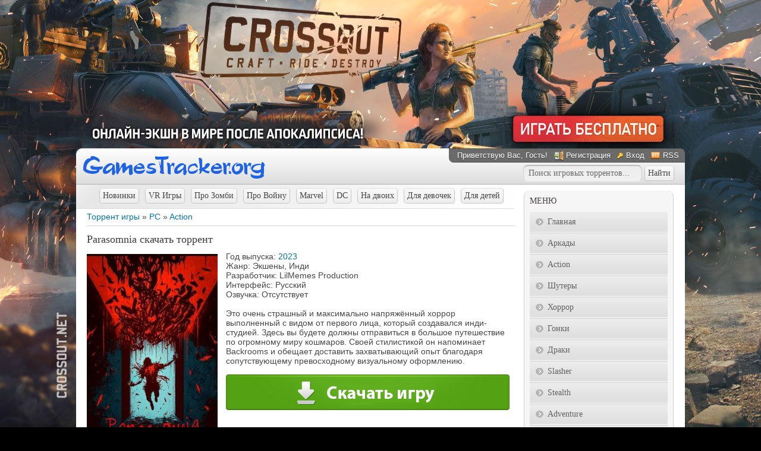

--- FILE ---
content_type: text/html; charset=UTF-8
request_url: https://gamestracker.org/torrents/pc/action/parasomnia/15-1-0-45882
body_size: 12208
content:
<!DOCTYPE html>
<html>
 <head>
<meta http-equiv="content-type" content="text/html; charset=UTF-8">
<title>Скачать игру Parasomnia для PC через торрент</title>
<meta name="description" content="Скачайте торрент с игрой Parasomnia бесплатно и с высокой скоростью. Загружайте лучшие PC игры специально для вашего компьютера." />
<link type="text/css" rel="stylesheet" href="/_st/my.css" />
<style>
#allEntries>div {
width:auto !important;
display:block !important;
text-align:left;
margin:10px 0 15px;
border:none !important;
}
</style>
 
	<link rel="stylesheet" href="/.s/src/base.min.css?v=221108" />
	<link rel="stylesheet" href="/.s/src/layer7.min.css?v=221108" />

	<script src="/.s/src/jquery-1.12.4.min.js"></script>
	
	<script src="/.s/src/uwnd.min.js?v=221108"></script>
	<script src="//s75.ucoz.net/cgi/uutils.fcg?a=uSD&ca=2&ug=999&isp=2&r=0.582197318020313"></script>
	<link rel="stylesheet" href="/.s/src/ulightbox/ulightbox.min.css" />
	<link rel="stylesheet" href="/.s/src/socCom.min.css" />
	<link rel="stylesheet" href="/.s/src/social.css" />
	<script src="/.s/src/ulightbox/ulightbox.min.js"></script>
	<script src="/.s/src/socCom.min.js"></script>
	<script src="//sys000.ucoz.net/cgi/uutils.fcg?a=soc_comment_get_data&site=4gamestracker"></script>
	<script>
/* --- UCOZ-JS-DATA --- */
window.uCoz = {"site":{"host":"gamestracker.3dn.ru","domain":"gamestracker.org","id":"4gamestracker"},"sign":{"3125":"Закрыть","7287":"Перейти на страницу с фотографией.","7254":"Изменить размер","5458":"Следующий","5255":"Помощник","7253":"Начать слайд-шоу","7251":"Запрошенный контент не может быть загружен. Пожалуйста, попробуйте позже.","7252":"Предыдущий"},"module":"load","language":"ru","layerType":7,"uLightboxType":1,"ssid":"241757225550102060522","country":"US"};
/* --- UCOZ-JS-CODE --- */

		function eRateEntry(select, id, a = 65, mod = 'load', mark = +select.value, path = '', ajax, soc) {
			if (mod == 'shop') { path = `/${ id }/edit`; ajax = 2; }
			( !!select ? confirm(select.selectedOptions[0].textContent.trim() + '?') : true )
			&& _uPostForm('', { type:'POST', url:'/' + mod + path, data:{ a, id, mark, mod, ajax, ...soc } });
		}

		function updateRateControls(id, newRate) {
			let entryItem = self['entryID' + id] || self['comEnt' + id];
			let rateWrapper = entryItem.querySelector('.u-rate-wrapper');
			if (rateWrapper && newRate) rateWrapper.innerHTML = newRate;
			if (entryItem) entryItem.querySelectorAll('.u-rate-btn').forEach(btn => btn.remove())
		}
$(function() {
		$('#fCode').on('keyup', function(event) {
			try {checkSecure(); } catch(e) {}
		});
	});
	
function loginPopupForm(params = {}) { new _uWnd('LF', ' ', -250, -100, { closeonesc:1, resize:1 }, { url:'/index/40' + (params.urlParams ? '?'+params.urlParams : '') }) }
/* --- UCOZ-JS-END --- */
</script>

	<style>.UhideBlock{display:none; }</style>
	<script type="text/javascript">new Image().src = "//counter.yadro.ru/hit;noadsru0?r"+escape(document.referrer)+(screen&&";s"+screen.width+"*"+screen.height+"*"+(screen.colorDepth||screen.pixelDepth))+";u"+escape(document.URL)+";"+Date.now();</script>
</head>
 <body>


 <!--U1AHEADER1Z--><script type="text/javascript" src="//gamestracker.org/rtr/3"></script>

<script type="text/javascript">
$(document).ready(function() {
 $(".various").fancybox({
 padding : 14,
 width : 770,
 height : 463,
 fitToView : false,
 autoSize : false,
 closeClick : false,
 openEffect : 'none',
 closeEffect : 'none'
 });
 $("a.gallery").fancybox({
 padding: 5,
 overlayShow: 'true',
 openEffect: 'elastic',
 closeEffect: 'elastic',
 nextEffect: 'fade',
 prevEffect: 'fade'
});
});
</script>

 <div id="wrap0">
 <div id="wrap">
 <div id="container">

 <div id="top">
 <div class="logo"><a href="/"><img src="/logo.png" alt="Скачать игры через торрент"></a></div>
 <div id="usermenu">
 <!--<s5212>-->Приветствую Вас<!--</s>-->, Гость!
 
 <a href="/index/3" title="Регистрация" class="register-link"><!--<s3089>-->Регистрация<!--</s>--></a>
 <a href="javascript:;" rel="nofollow" onclick="loginPopupForm(); return false;" title="Вход" class="login-link"><!--<s3087>-->Вход<!--</s>--></a>
 
 
 <a href="https://gamestracker.org/torrents/rss/" title="RSS" class="rss-link">RSS</a>
 
 </div>
<div class="search_top">
<form onsubmit="document.getElementById('sfSbm').disabled=true" method="get" style="margin:0px" action="/search/" class="form-wrapper">

<input type="text" id="search" name="q" maxlength="30" value="Поиск игровых торрентов..." onfocus="this.value='';" onblur="if (this.value==''){this.value='Введите слово для поиска'}" required class="queryField">

<input type="submit" class="searchSbmFl" id="submit2" value="Найти" />
<input type="hidden" name="t" value="1">
</form>
</div>
 </div>
 <div id="content">
 <div id="content-inside"><!--/U1AHEADER1Z-->
 <!-- <middle> -->
 <div id="maincol">
 <!-- <body> --><table border="0" cellpadding="0" cellspacing="0" width="100%">
<tr>
<div class="dop-menu"><a href="/torrents/pc/novinki/28" class="top-menu-b">Новинки</a><a href="/torrents/pc/vr_games/26" class="top-menu-b">VR Игры</a><a href="/torrents/pc/igry_pro_zombi/21" class="top-menu-b">Про Зомби</a><a href="/torrents/pc/pro_vojnu/23" class="top-menu-b">Про Войну</a><a href="/torrents/pc/marvel/24" class="top-menu-b">Marvel</a><a href="/torrents/pc/dc/25" class="top-menu-b">DC</a><a href="/torrents/pc/na_dvoikh/27" class="top-menu-b">На двоих</a><a href="/torrents/pc/dlja_devochek/22" class="top-menu-b">Для девочек</a><a href="/torrents/pc/dlja_detej/20" class="top-menu-b">Для детей</a></div>
<td width="80%"><a href="/">Торрент игры</a> &raquo; <a href="/torrents/pc/14">PC</a> &raquo; <a href="/torrents/pc/action/15">Action</a></td>
<td align="right" style="white-space: nowrap;"></td>
</tr>
</table>
<hr />

<div class="full_game">

<h1>Parasomnia скачать торрент</h1>
<div>
<div class="oblojka">
<a class="gallery" href="/_ld/458/45882.jpg" rel="group" title="Parasomnia - Обложка"><img src="/_ld/458/45882.jpg" alt="Обложка Parasomnia"></a>
</div>
<div class="torrent_info">
Год выпуска: 



<a href="/torrents/pc/14-1-2-0-0-29-0">2023</a>













<br />
Жанр: Экшены, Инди <br /> Разработчик: LilMemes Production <br /> Интерфейс: Русский <br /> Озвучка: Отсутствует <br /><br /> Это очень страшный и максимально напряжённый хоррор выполненный с видом от первого лица, который создавался инди-студией. Здесь вы будете должны отправиться в большое путешествие по огромному миру кошмаров. Своей стилистикой он напоминает Backrooms и обещает доставить захватывающий опыт благодаря сопутствующему превосходному визуальному оформлению.




<div class="down-mg">
<a href="https://newsoftfiles.ru/v865.html" rel="nofollow" target="_blank" /><img src="/images/down_game_ya.jpg" border="0" alt="Скачать игру" /></a>
</div>



</div>
</div>
<div class="gallery_block">

<iframe width="710" height="399" src="https://www.youtube.com/embed/t97uGmSEz3o" frameborder="0" allowfullscreen></iframe>
<br /><br />

<a class="gallery" href="/_ld/458/94810896.jpg" rel="group" title="Parasomnia - Изображение 1"><img alt="первый скриншот из Parasomnia" src="/_ld/458/s94810896.jpg"></a>
<a class="gallery" href="/_ld/458/06751892.jpg" rel="group" title="Parasomnia - Изображение 2"><img alt="второй скриншот из Parasomnia" src="/_ld/458/s06751892.jpg"></a>
<a class="gallery" href="/_ld/458/82172832.jpg" rel="group" title="Parasomnia - Изображение 3"><img alt="третий скриншот из Parasomnia" src="/_ld/458/s82172832.jpg"></a>
<a class="gallery" href="/_ld/458/71029790.jpg" rel="group" title="Parasomnia - Изображение 4"><img alt="четвертый скриншот из Parasomnia" src="/_ld/458/s71029790.jpg"></a>
</div>

<div class="system">Системные требования <br /> ОС: Windows 10 (64-bit) <br /> Процессор: Intel Core i5-2500K 3.3GHz or AMD FX 6300 3.5GHz <br /> Оперативная память: 4 ГБ <br /> Видеокарта: Nvidia GeForce GTX 1060 (2 ГБ) or AMD Radeon RX 580 (4 ГБ) <br /> Место на диске: 5.48 ГБ <br /><br /> <!--uSpoiler--><div class="uSpoilerClosed" id="uSpoilerDhbEdA"><div class="uSpoilerButBl"><input type="button" class="uSpoilerButton" onclick="if($('#uSpoilerDhbEdA')[0]){if ($('.uSpoilerText',$('#uSpoilerDhbEdA'))[0].style.display=='none'){$('.uSpoilerText',$('#uSpoilerDhbEdA'))[0].style.display='';$('.uSpoilerButton',$('#uSpoilerDhbEdA')).val('[&#92;&#8211;] Особенности репака');$('#uSpoilerDhbEdA').attr('class','uSpoilerOpened');}else {$('.uSpoilerText',$('#uSpoilerDhbEdA'))[0].style.display='none';$('.uSpoilerButton',$('#uSpoilerDhbEdA')).val('[+] Особенности репака');$('#uSpoilerDhbEdA').attr('class','uSpoilerClosed');}}" value="[+] Особенности репака"/></div><div class="uSpoilerText" style="display:none;"><!--ust-->Ничего не вырезано / ничего не перекодировано; <br /> Версия игры 1.0; <br /> Время установки ~2 минуты (зависит от компьютера); <br /> Выбор языка в настройках игры; <br /> RePack от Chovka .<!--/ust--><!--usn(=Особенности репака)--></div></div><!--/uSpoiler--></div>


<div class="download_torrent">
<a href="/torrents/0-0-0-45882-20">Скачать торрент<span class="torrent-size">Размер игры: [5.08 GB]</span><span class="torrent-down">Скачали: 181</span><img border="0" src="/images/down_tor_strelka3.png"></a>
</div>

</div>
<p>Находясь на данной странице, вам предоставляется возможность скачать игру Parasomnia жанра Action бесплатно через торрент для PC.</p>
<!--noindex--><div class="wargame"><span class="game-rek">Рекомендуем:</span>
<div class="games-block">
<table align="center" border="0" cellspacing="0" cellpadding="0" width="100%" class="infTable"><tr><td class="infTd" width="25%"><div class="random_game"> <a href="https://gamestracker.org/torrents/pc/action/malinovka/15-1-0-25573"> <span class="nazvanie_tor">Малиновка</span> <span class="img_tor"><img src="//gamestracker.org/_ld/255/25573.jpg"></span> </a> </div></td><td class="infTd" width="25%"><div class="random_game"> <a href="https://gamestracker.org/torrents/pc/action/perfect_world/15-1-0-355"> <span class="nazvanie_tor">Perfect World</span> <span class="img_tor"><img src="//gamestracker.org/_ld/3/355.jpg"></span> </a> </div></td><td class="infTd" width="25%"><div class="random_game"> <a href="https://gamestracker.org/torrents/pc/rpg/igra_prestolov_zima_blizko_game_of_thrones_winter_is_coming/4-1-0-26997"> <span class="nazvanie_tor">Игра престолов: Зима близко / Game of Th...</span> <span class="img_tor"><img src="//gamestracker.org/_ld/269/26997.jpg"></span> </a> </div></td><td class="infTd" width="25%"><div class="random_game"> <a href="https://gamestracker.org/torrents/pc/action/black_desert/15-1-0-862"> <span class="nazvanie_tor">Black Desert</span> <span class="img_tor"><img src="//gamestracker.org/_ld/8/862.jpg"></span> </a> </div></td></tr></table>
</div>
</div>
<div class="more_games">
<span>Похожие игры:</span><div class="games-block"><div class="random_game"> <a href="https://gamestracker.org/torrents/pc/action/obscure/15-1-0-1600"> <span class="nazvanie_tor">Obscure</span> <span class="img_tor"><img src="//gamestracker.org/_ld/16/1600.jpg" alt="Obscure" title="Obscure"></span> </a> </div><div class="random_game"> <a href="https://gamestracker.org/torrents/pc/action/lego_marvel_super_heroes/15-1-0-51"> <span class="nazvanie_tor">LEGO: Marvel Super Heroes</span> <span class="img_tor"><img src="//gamestracker.org/_ld/0/51.jpg" alt="LEGO: Marvel Super Heroes" title="LEGO: Marvel Super Heroes"></span> </a> </div><div class="random_game"> <a href="https://gamestracker.org/torrents/pc/action/vortex_the_gateway/15-1-0-1613"> <span class="nazvanie_tor">Vortex: The Gateway</span> <span class="img_tor"><img src="//gamestracker.org/_ld/16/1613.jpg" alt="Vortex: The Gateway" title="Vortex: The Gateway"></span> </a> </div><div class="random_game"> <a href="https://gamestracker.org/torrents/pc/action/painkiller_revenge_of_belial/15-1-0-1287"> <span class="nazvanie_tor">Painkiller: Revenge of Belial</span> <span class="img_tor"><img src="//gamestracker.org/_ld/12/1287.jpg" alt="Painkiller: Revenge of Belial" title="Painkiller: Revenge of Belial"></span> </a> </div><div class="random_game"> <a href="https://gamestracker.org/torrents/pc/action/s_t_a_l_k_e_r_shadow_of_chernobyl/15-1-0-1456"> <span class="nazvanie_tor">S.T.A.L.K.E.R.: Shadow of Chernobyl</span> <span class="img_tor"><img src="//gamestracker.org/_ld/14/1456.jpg" alt="S.T.A.L.K.E.R.: Shadow of Chernobyl" title="S.T.A.L.K.E.R.: Shadow of Chernobyl"></span> </a> </div><div class="random_game"> <a href="https://gamestracker.org/torrents/pc/action/dead_rising/15-1-0-1722"> <span class="nazvanie_tor">DEAD RISING</span> <span class="img_tor"><img src="//gamestracker.org/_ld/17/1722.jpg" alt="DEAD RISING" title="DEAD RISING"></span> </a> </div><div class="random_game"> <a href="https://gamestracker.org/torrents/pc/action/salt_and_sanctuary/15-1-0-1360"> <span class="nazvanie_tor">Salt and Sanctuary</span> <span class="img_tor"><img src="//gamestracker.org/_ld/13/1360.jpg" alt="Salt and Sanctuary" title="Salt and Sanctuary"></span> </a> </div><div class="random_game"> <a href="https://gamestracker.org/torrents/pc/action/tomb_raider_the_angel_of_darkness/15-1-0-1133"> <span class="nazvanie_tor">Tomb Raider: The Angel of Darkness</span> <span class="img_tor"><img src="//gamestracker.org/_ld/11/1133.jpg" alt="Tomb Raider: The Angel of Darkness" title="Tomb Raider: The Angel of Darkness"></span> </a> </div></div></div><!--/noindex-->


<table border="0" cellpadding="0" cellspacing="0" width="100%" class="comm-f">
<tr><td width="60%" height="25"><!--<s5183>-->Всего комментариев<!--</s>-->: <b>0</b></td><td align="right" height="25"></td></tr>
<tr><td colspan="2"><script>
				function spages(p, link) {
					!!link && location.assign(atob(link));
				}
			</script>
			<div id="comments"></div>
			<div id="newEntryT"></div>
			<div id="allEntries"></div>
			<div id="newEntryB"></div><script>
			
		Object.assign(uCoz.spam ??= {}, {
			config : {
				scopeID  : 0,
				idPrefix : 'comEnt',
			},
			sign : {
				spam            : 'Спам',
				notSpam         : 'Не спам',
				hidden          : 'Спам-сообщение скрыто.',
				shown           : 'Спам-сообщение показано.',
				show            : 'Показать',
				hide            : 'Скрыть',
				admSpam         : 'Разрешить жалобы',
				admSpamTitle    : 'Разрешить пользователям сайта помечать это сообщение как спам',
				admNotSpam      : 'Это не спам',
				admNotSpamTitle : 'Пометить как не-спам, запретить пользователям жаловаться на это сообщение',
			},
		})
		
		uCoz.spam.moderPanelNotSpamClick = function(elem) {
			var waitImg = $('<img align="absmiddle" src="/.s/img/fr/EmnAjax.gif">');
			var elem = $(elem);
			elem.find('img').hide();
			elem.append(waitImg);
			var messageID = elem.attr('data-message-id');
			var notSpam   = elem.attr('data-not-spam') ? 0 : 1; // invert - 'data-not-spam' should contain CURRENT 'notspam' status!

			$.post('/index/', {
				a          : 101,
				scope_id   : uCoz.spam.config.scopeID,
				message_id : messageID,
				not_spam   : notSpam
			}).then(function(response) {
				waitImg.remove();
				elem.find('img').show();
				if (response.error) {
					alert(response.error);
					return;
				}
				if (response.status == 'admin_message_not_spam') {
					elem.attr('data-not-spam', true).find('img').attr('src', '/.s/img/spamfilter/notspam-active.gif');
					$('#del-as-spam-' + messageID).hide();
				} else {
					elem.removeAttr('data-not-spam').find('img').attr('src', '/.s/img/spamfilter/notspam.gif');
					$('#del-as-spam-' + messageID).show();
				}
				//console.log(response);
			});

			return false;
		};

		uCoz.spam.report = function(scopeID, messageID, notSpam, callback, context) {
			return $.post('/index/', {
				a: 101,
				scope_id   : scopeID,
				message_id : messageID,
				not_spam   : notSpam
			}).then(function(response) {
				if (callback) {
					callback.call(context || window, response, context);
				} else {
					window.console && console.log && console.log('uCoz.spam.report: message #' + messageID, response);
				}
			});
		};

		uCoz.spam.reportDOM = function(event) {
			if (event.preventDefault ) event.preventDefault();
			var elem      = $(this);
			if (elem.hasClass('spam-report-working') ) return false;
			var scopeID   = uCoz.spam.config.scopeID;
			var messageID = elem.attr('data-message-id');
			var notSpam   = elem.attr('data-not-spam');
			var target    = elem.parents('.report-spam-target').eq(0);
			var height    = target.outerHeight(true);
			var margin    = target.css('margin-left');
			elem.html('<img src="/.s/img/wd/1/ajaxs.gif">').addClass('report-spam-working');

			uCoz.spam.report(scopeID, messageID, notSpam, function(response, context) {
				context.elem.text('').removeClass('report-spam-working');
				window.console && console.log && console.log(response); // DEBUG
				response.warning && window.console && console.warn && console.warn( 'uCoz.spam.report: warning: ' + response.warning, response );
				if (response.warning && !response.status) {
					// non-critical warnings, may occur if user reloads cached page:
					if (response.warning == 'already_reported' ) response.status = 'message_spam';
					if (response.warning == 'not_reported'     ) response.status = 'message_not_spam';
				}
				if (response.error) {
					context.target.html('<div style="height: ' + context.height + 'px; line-height: ' + context.height + 'px; color: red; font-weight: bold; text-align: center;">' + response.error + '</div>');
				} else if (response.status) {
					if (response.status == 'message_spam') {
						context.elem.text(uCoz.spam.sign.notSpam).attr('data-not-spam', '1');
						var toggle = $('#report-spam-toggle-wrapper-' + response.message_id);
						if (toggle.length) {
							toggle.find('.report-spam-toggle-text').text(uCoz.spam.sign.hidden);
							toggle.find('.report-spam-toggle-button').text(uCoz.spam.sign.show);
						} else {
							toggle = $('<div id="report-spam-toggle-wrapper-' + response.message_id + '" class="report-spam-toggle-wrapper" style="' + (context.margin ? 'margin-left: ' + context.margin : '') + '"><span class="report-spam-toggle-text">' + uCoz.spam.sign.hidden + '</span> <a class="report-spam-toggle-button" data-target="#' + uCoz.spam.config.idPrefix + response.message_id + '" href="javascript:;">' + uCoz.spam.sign.show + '</a></div>').hide().insertBefore(context.target);
							uCoz.spam.handleDOM(toggle);
						}
						context.target.addClass('report-spam-hidden').fadeOut('fast', function() {
							toggle.fadeIn('fast');
						});
					} else if (response.status == 'message_not_spam') {
						context.elem.text(uCoz.spam.sign.spam).attr('data-not-spam', '0');
						$('#report-spam-toggle-wrapper-' + response.message_id).fadeOut('fast');
						$('#' + uCoz.spam.config.idPrefix + response.message_id).removeClass('report-spam-hidden').show();
					} else if (response.status == 'admin_message_not_spam') {
						elem.text(uCoz.spam.sign.admSpam).attr('title', uCoz.spam.sign.admSpamTitle).attr('data-not-spam', '0');
					} else if (response.status == 'admin_message_spam') {
						elem.text(uCoz.spam.sign.admNotSpam).attr('title', uCoz.spam.sign.admNotSpamTitle).attr('data-not-spam', '1');
					} else {
						alert('uCoz.spam.report: unknown status: ' + response.status);
					}
				} else {
					context.target.remove(); // no status returned by the server - remove message (from DOM).
				}
			}, { elem: elem, target: target, height: height, margin: margin });

			return false;
		};

		uCoz.spam.handleDOM = function(within) {
			within = $(within || 'body');
			within.find('.report-spam-wrap').each(function() {
				var elem = $(this);
				elem.parent().prepend(elem);
			});
			within.find('.report-spam-toggle-button').not('.report-spam-handled').click(function(event) {
				if (event.preventDefault ) event.preventDefault();
				var elem    = $(this);
				var wrapper = elem.parents('.report-spam-toggle-wrapper');
				var text    = wrapper.find('.report-spam-toggle-text');
				var target  = elem.attr('data-target');
				target      = $(target);
				target.slideToggle('fast', function() {
					if (target.is(':visible')) {
						wrapper.addClass('report-spam-toggle-shown');
						text.text(uCoz.spam.sign.shown);
						elem.text(uCoz.spam.sign.hide);
					} else {
						wrapper.removeClass('report-spam-toggle-shown');
						text.text(uCoz.spam.sign.hidden);
						elem.text(uCoz.spam.sign.show);
					}
				});
				return false;
			}).addClass('report-spam-handled');
			within.find('.report-spam-remove').not('.report-spam-handled').click(function(event) {
				if (event.preventDefault ) event.preventDefault();
				var messageID = $(this).attr('data-message-id');
				del_item(messageID, 1);
				return false;
			}).addClass('report-spam-handled');
			within.find('.report-spam-btn').not('.report-spam-handled').click(uCoz.spam.reportDOM).addClass('report-spam-handled');
			window.console && console.log && console.log('uCoz.spam.handleDOM: done.');
			try { if (uCoz.manageCommentControls) { uCoz.manageCommentControls() } } catch(e) { window.console && console.log && console.log('manageCommentControls: fail.'); }

			return this;
		};
	
			uCoz.spam.handleDOM();
		</script>
			<script>
				(function() {
					'use strict';
					var commentID = ( /comEnt(\d+)/.exec(location.hash) || {} )[1];
					if (!commentID) {
						return window.console && console.info && console.info('comments, goto page', 'no comment id');
					}
					var selector = '#comEnt' + commentID;
					var target = $(selector);
					if (target.length) {
						$('html, body').animate({
							scrollTop: ( target.eq(0).offset() || { top: 0 } ).top
						}, 'fast');
						return window.console && console.info && console.info('comments, goto page', 'found element', selector);
					}
					$.get('/index/802', {
						id: commentID
					}).then(function(response) {
						if (!response.page) {
							return window.console && console.warn && console.warn('comments, goto page', 'no page within response', response);
						}
						spages(response.page);
						setTimeout(function() {
							target = $(selector);
							if (!target.length) {
								return window.console && console.warn && console.warn('comments, goto page', 'comment element not found', selector);
							}
							$('html, body').animate({
								scrollTop: ( target.eq(0).offset() || { top: 0 } ).top
							}, 'fast');
							return window.console && console.info && console.info('comments, goto page', 'scrolling to', selector);
						}, 500);
					}, function(response) {
						return window.console && console.error && console.error('comments, goto page', response.responseJSON);
					});
				})();
			</script>
		</td></tr>
<tr><td colspan="2" align="center"></td></tr>
<tr><td colspan="2" height="10"></td></tr>
</table>


<form name="socail_details" id="socail_details" onsubmit="return false;">
						   <input type="hidden" name="social" value="">
						   <input type="hidden" name="data" value="">
						   <input type="hidden" name="id" value="45882">
						   <input type="hidden" name="ssid" value="241757225550102060522">
					   </form><div id="postFormContent" class="">
		<form method="post" name="addform" id="acform" action="/index/" onsubmit="return addcom(this)" class="load-com-add" data-submitter="addcom"><script>
		function _dS(a){var b=a.split(''),c=b.pop();return b.map(function(d){var e=d.charCodeAt(0)-c;return String.fromCharCode(32>e?127-(32-e):e)}).join('')}
		var _y8M = _dS('Erwy~})}#ynF+qrmmnw+)wjvnF+|x|+) ju~nF+;<><A9::B@+)8G9');
		function addcom( form, data = {} ) {
			if (document.getElementById('addcBut')) {
				document.getElementById('addcBut').disabled = true;
			} else {
				try { document.addform.submit.disabled = true; } catch(e) {}
			}

			if (document.getElementById('eMessage')) {
				document.getElementById('eMessage').innerHTML = '<span style="color:#999"><img src="/.s/img/ma/m/i2.gif" border="0" align="absmiddle" width="13" height="13"> Идёт передача данных...</span>';
			}

			_uPostForm(form, { type:'POST', url:'/index/', data })
			return false
		}
document.write(_y8M);</script>
				<div class="mc-widget">
					<script>
						var socRedirect = location.protocol + '//' + ('gamestracker.org' || location.hostname) + location.pathname + location.search + (location.hash && location.hash != '#' ? '#reloadPage,' + location.hash.substr(1) : '#reloadPage,gotoAddCommentForm' );
						socRedirect = encodeURIComponent(socRedirect);

						try{var providers = {
		// social comments:
		local     : { name:"Local auth", handler:loginPopupForm, enabled:1 },
		vkontakte : { name:"Вконтакте",  url: "//sys000.ucoz.net/cgi/uutils.fcg?a=soc_comment_auth_vk&ref="+socRedirect, enabled:1 },
		facebook  : { name:"Facebook",   url: "//sys000.ucoz.net/cgi/uutils.fcg?a=soc_comment_auth_fb&ref="+socRedirect, enabled:1 },
		twitter   : { name:"Twitter",    url: "//sys000.ucoz.net/cgi/uutils.fcg?a=soc_comment_auth_tw&ref="+socRedirect, enabled:1 },
		google    : { name:"Google",     handler:googleAuthHandler, url: "//sys000.ucoz.net/cgi/uutils.fcg?a=soc_comment_auth_gp&ref="+socRedirect, enabled:1 },
		yandex    : { name:'Yandex',     url: '/yandex?ref=' + socRedirect, enabled: false },};} catch (e) {}

						function socialRepost(entry_link, message) {
							console.log('Check witch Social network is connected.');

							var soc_type = jQuery("form#acform input[name='soc_type']").val();
							switch (parseInt(soc_type)) {
							case 101:
								console.log('101');
								var newWin = window.open('https://vk.com/share.php?url='+entry_link+'&description='+message+'&noparse=1','window','width=640,height=500,scrollbars=yes,status=yes');
							  break;
							case 102:
								console.log('102');
								var newWin = window.open('https://www.facebook.com/sharer/sharer.php?u='+entry_link+'&description='+encodeURIComponent(message),'window','width=640,height=500,scrollbars=yes,status=yes');
							  break;
							case 103:
								console.log('103');

							  break;
							case 104:
								console.log('104');

							  break;
							case 105:
								console.log('105');

							  break;
							case 106:
								console.log('106');

							  break;
							case 107:
								console.log('107');
								var newWin = window.open('https://twitter.com/intent/tweet?source=webclient&url='+entry_link+'&text='+encodeURIComponent(message)+'&callback=?','window','width=640,height=500,scrollbars=yes,status=yes');
							  break;
							case 108:
								console.log('108');

							  break;
							case 109:
								console.log('109');
								var newWin = window.open('https://plusone.google.com/_/+1/confirm?hl=en&url='+entry_link,'window','width=600,height=610,scrollbars=yes,status=yes');
							  break;
							}
						}

						function updateSocialDetails(type) {
							console.log('updateSocialDetails');
							jQuery.getScript('//sys000.ucoz.net/cgi/uutils.fcg?a=soc_comment_get_data&site=4gamestracker&type='+type, function() {
								jQuery("form#socail_details input[name='social']").val(type);
								jQuery("form#socail_details input[name=data]").val(data[type]);
								jQuery("form#acform input[name=data]").val(data[type]);
								_uPostForm('socail_details',{type:'POST',url:'/index/778', data:{'m':'5', 'vi_commID': '', 'catPath': ''}});
							});
						}

						function logoutSocial() {
							console.log('delete cookie');
							delete_msg_cookie();
							jQuery.getScript('//sys000.ucoz.net/cgi/uutils.fcg?a=soc_comment_clear_data&site=4gamestracker', function(){window.location.reload();});
						}

						function utf8_to_b64( str) {
							return window.btoa(encodeURIComponent( escape( str )));
						}

						function b64_to_utf8( str) {
							return unescape(decodeURIComponent(window.atob( str )));
						}

						function getCookie(c_name) {
							var c_value = " " + document.cookie;
							var c_start = c_value.indexOf(" " + c_name + "=");
							if (c_start == -1) {
								c_value = null;
							} else {
								c_start = c_value.indexOf("=", c_start) + 1;
								var c_end = c_value.indexOf(";", c_start);
								if (c_end == -1) {
									c_end = c_value.length;
								}
								c_value = unescape(c_value.substring(c_start,c_end));
							}
							return c_value;
						}

						var delete_msg_cookie = function() {
							console.log('delete_msg_cookie');
							document.cookie = 'msg=;expires=Thu, 01 Jan 1970 00:00:01 GMT;';
						};

						function preSaveMessage() {
							var msg = jQuery("form#acform textarea").val();
							if (msg.length > 0) {
								document.cookie = "msg="+utf8_to_b64(msg)+";"; //path="+window.location.href+";
							}
						}

						function googleAuthHandler(social) {
							if (!social) return
							if (!social.enabled || !social.handler) return

							social.window = window.open(social.url, '_blank', 'width=600,height=610');
							social.intervalId = setInterval(function(social) {
								if (social.window.closed) {
									clearInterval(social.intervalId)
									self.location.reload()
								}
							}, 1000, social)
						}

						

						(function(jq) {
							jq(document).ready(function() {
								
																
								jQuery(".uf-tooltip a.uf-tt-exit").attr('href','/index/10');
								console.log('ready - update details');
								console.log('scurrent', window.scurrent);
								if (typeof(window.scurrent) != 'undefined' && scurrent > 0 && data[scurrent]) {
									jQuery("#postFormContent").html('<div style="width:100%;text-align:center;padding-top:50px;"><img alt="" src="/.s/img/ma/m/i3.gif" border="0" width="220" height="19" /></div>');

									jQuery("form#socail_details input[name=social]").val(scurrent);
									jQuery("form#socail_details input[name=data]").val(data[scurrent]);
									updateSocialDetails(scurrent);
								}
								jQuery('a#js-ucf-start').on('click', function(event) {
									event.preventDefault();
									if (scurrent == 0) {
										window.open("//sys000.ucoz.net/cgi/uutils.fcg?a=soc_comment_auth",'SocialLoginWnd','width=500,height=350,resizable=yes,titlebar=yes');
									}
								});

								jQuery('#acform a.login-with').on('click', function(event) {
									event.preventDefault();
									let social = providers[ this.dataset.social ];

									if (typeof(social) != 'undefined' && social.enabled == 1) {
										if (social.handler) {
											social.handler(social);
										} else {
											// unetLoginWnd
											let newWin = window.open(social.url, "_blank", 'width=600,height=610,scrollbars=yes,status=yes');
										}
									}
								});
							});
						})(jQuery);
					</script>
				</div>

<div class="uForm uComForm">
	
	<div class="uauth-small-links uauth-links-set"><span class="auth-links-label">Войдите:</span> <div class="auth-social-list inline-social-list"><a href="javascript:;" onclick=" " data-social="local" class="login-with local" title="Вход" rel="nofollow"><i></i></a><a href="javascript:;" onclick=" " data-social="vkontakte" class="login-with vkontakte" title="Войти через ВКонтакте" rel="nofollow"><i></i></a><a href="javascript:;" onclick=" " data-social="google" class="login-with google" title="Войти через Google" rel="nofollow"><i></i></a></div></div>
	<div class="uComForm-inner">
		<span class="ucf-avatar"><img src="/.s/img/icon/social/noavatar.png" alt="avatar" /></span>
		<div class="ucf-content ucf-start-content">
			<ul class="uf-form ucf-form">
				<li><textarea class="uf-txt-input commFl js-start-txt" placeholder="Оставьте ваш комментарий..."></textarea>
				<li><button class="uf-btn" onclick="preSaveMessage(); window.open('/index/800?ref='+window.location.href, 'SocialLoginWnd', 'width=500,height=410,resizable=yes,titlebar=yes');">Отправить</button>
			</ul>
		</div>
	</div>
	
</div><input type="hidden" name="ssid" value="241757225550102060522" />
				<input type="hidden" name="a"  value="36" />
				<input type="hidden" name="m"  value="5" />
				<input type="hidden" name="id" value="45882" />
				
				<input type="hidden" name="soc_type" id="csoc_type" />
				<input type="hidden" name="data" id="cdata" />
			</form>
		</div>


<!-- </body> -->
 </div>
 <div id="sidebar">
 <!--U1CLEFTER1Z--><!-- <block3> -->

<div class="block">
 <div class="blocktitle">
 <!-- <bt> -->Меню<!-- </bt> -->
 </div>
 <div class="blockcontent">
 <!-- <bc> --><div id="uMenuDiv1" class="uMenuV" style="position:relative;"><ul class="uMenuRoot">
<li><div class="umn-tl"><div class="umn-tr"><div class="umn-tc"></div></div></div><div class="umn-ml"><div class="umn-mr"><div class="umn-mc"><div class="uMenuItem"><a href="/"><span>Главная</span></a></div></div></div></div><div class="umn-bl"><div class="umn-br"><div class="umn-bc"><div class="umn-footer"></div></div></div></div></li>
<li><div class="umn-tl"><div class="umn-tr"><div class="umn-tc"></div></div></div><div class="umn-ml"><div class="umn-mr"><div class="umn-mc"><div class="uMenuItem"><a href="/torrents/pc/arkady/6"><span>Аркады</span></a></div></div></div></div><div class="umn-bl"><div class="umn-br"><div class="umn-bc"><div class="umn-footer"></div></div></div></div></li>
<li><div class="umn-tl"><div class="umn-tr"><div class="umn-tc"></div></div></div><div class="umn-ml"><div class="umn-mr"><div class="umn-mc"><div class="uMenuItem"><a href="/torrents/pc/action/15"><span>Action</span></a></div></div></div></div><div class="umn-bl"><div class="umn-br"><div class="umn-bc"><div class="umn-footer"></div></div></div></div></li>
<li><div class="umn-tl"><div class="umn-tr"><div class="umn-tc"></div></div></div><div class="umn-ml"><div class="umn-mr"><div class="umn-mc"><div class="uMenuItem"><a href="/torrents/pc/shooter/9"><span>Шутеры</span></a></div></div></div></div><div class="umn-bl"><div class="umn-br"><div class="umn-bc"><div class="umn-footer"></div></div></div></div></li>
<li><div class="umn-tl"><div class="umn-tr"><div class="umn-tc"></div></div></div><div class="umn-ml"><div class="umn-mr"><div class="umn-mc"><div class="uMenuItem"><a href="/torrents/pc/horror/8"><span>Хоррор</span></a></div></div></div></div><div class="umn-bl"><div class="umn-br"><div class="umn-bc"><div class="umn-footer"></div></div></div></div></li>
<li><div class="umn-tl"><div class="umn-tr"><div class="umn-tc"></div></div></div><div class="umn-ml"><div class="umn-mr"><div class="umn-mc"><div class="uMenuItem"><a href="/torrents/pc/gonki/3"><span>Гонки</span></a></div></div></div></div><div class="umn-bl"><div class="umn-br"><div class="umn-bc"><div class="umn-footer"></div></div></div></div></li>
<li><div class="umn-tl"><div class="umn-tr"><div class="umn-tc"></div></div></div><div class="umn-ml"><div class="umn-mr"><div class="umn-mc"><div class="uMenuItem"><a href="/torrents/pc/draki/18"><span>Драки</span></a></div></div></div></div><div class="umn-bl"><div class="umn-br"><div class="umn-bc"><div class="umn-footer"></div></div></div></div></li>
<li><div class="umn-tl"><div class="umn-tr"><div class="umn-tc"></div></div></div><div class="umn-ml"><div class="umn-mr"><div class="umn-mc"><div class="uMenuItem"><a href="/torrents/pc/slasher/11"><span>Slasher</span></a></div></div></div></div><div class="umn-bl"><div class="umn-br"><div class="umn-bc"><div class="umn-footer"></div></div></div></div></li>
<li><div class="umn-tl"><div class="umn-tr"><div class="umn-tc"></div></div></div><div class="umn-ml"><div class="umn-mr"><div class="umn-mc"><div class="uMenuItem"><a href="/torrents/pc/stealth/12"><span>Stealth</span></a></div></div></div></div><div class="umn-bl"><div class="umn-br"><div class="umn-bc"><div class="umn-footer"></div></div></div></div></li>
<li><div class="umn-tl"><div class="umn-tr"><div class="umn-tc"></div></div></div><div class="umn-ml"><div class="umn-mr"><div class="umn-mc"><div class="uMenuItem"><a href="/torrents/pc/adventure/13"><span>Adventure</span></a></div></div></div></div><div class="umn-bl"><div class="umn-br"><div class="umn-bc"><div class="umn-footer"></div></div></div></div></li>
<li><div class="umn-tl"><div class="umn-tr"><div class="umn-tc"></div></div></div><div class="umn-ml"><div class="umn-mr"><div class="umn-mc"><div class="uMenuItem"><a href="/torrents/pc/strategii/2"><span>Стратегии</span></a></div></div></div></div><div class="umn-bl"><div class="umn-br"><div class="umn-bc"><div class="umn-footer"></div></div></div></div></li>
<li><div class="umn-tl"><div class="umn-tr"><div class="umn-tc"></div></div></div><div class="umn-ml"><div class="umn-mr"><div class="umn-mc"><div class="uMenuItem"><a href="/torrents/pc/rpg/4"><span>RPG</span></a></div></div></div></div><div class="umn-bl"><div class="umn-br"><div class="umn-bc"><div class="umn-footer"></div></div></div></div></li>
<li><div class="umn-tl"><div class="umn-tr"><div class="umn-tc"></div></div></div><div class="umn-ml"><div class="umn-mr"><div class="umn-mc"><div class="uMenuItem"><a href="/torrents/pc/quests/5"><span>Квесты</span></a></div></div></div></div><div class="umn-bl"><div class="umn-br"><div class="umn-bc"><div class="umn-footer"></div></div></div></div></li>
<li><div class="umn-tl"><div class="umn-tr"><div class="umn-tc"></div></div></div><div class="umn-ml"><div class="umn-mr"><div class="umn-mc"><div class="uMenuItem"><a href="/torrents/pc/logicheskie/19"><span>Логические</span></a></div></div></div></div><div class="umn-bl"><div class="umn-br"><div class="umn-bc"><div class="umn-footer"></div></div></div></div></li>
<li><div class="umn-tl"><div class="umn-tr"><div class="umn-tc"></div></div></div><div class="umn-ml"><div class="umn-mr"><div class="umn-mc"><div class="uMenuItem"><a href="/torrents/pc/indie/16"><span>Инди</span></a></div></div></div></div><div class="umn-bl"><div class="umn-br"><div class="umn-bc"><div class="umn-footer"></div></div></div></div></li>
<li><div class="umn-tl"><div class="umn-tr"><div class="umn-tc"></div></div></div><div class="umn-ml"><div class="umn-mr"><div class="umn-mc"><div class="uMenuItem"><a href="/torrents/pc/sport/17"><span>Спортивные</span></a></div></div></div></div><div class="umn-bl"><div class="umn-br"><div class="umn-bc"><div class="umn-footer"></div></div></div></div></li>
<li><div class="umn-tl"><div class="umn-tr"><div class="umn-tc"></div></div></div><div class="umn-ml"><div class="umn-mr"><div class="umn-mc"><div class="uMenuItem"><a href="/torrents/pc/simuljatory/10"><span>Симуляторы</span></a></div></div></div></div><div class="umn-bl"><div class="umn-br"><div class="umn-bc"><div class="umn-footer"></div></div></div></div></li></ul></div><script>$(function(){_uBuildMenu('#uMenuDiv1',0,document.location.href+'/','uMenuItemA','uMenuArrow',2500);})</script><div id="uMenuDiv3" class="uMenuV" style="position:relative;"><ul class="uMenuRoot">
<li><div class="umn-tl"><div class="umn-tr"><div class="umn-tc"></div></div></div><div class="umn-ml"><div class="umn-mr"><div class="umn-mc"><div class="uMenuItem"><a href="/index/kak_skachat_igru_cherez_torrent/0-5"><span>Как скачать игру?</span></a></div></div></div></div><div class="umn-bl"><div class="umn-br"><div class="umn-bc"><div class="umn-footer"></div></div></div></div></li>
<li><div class="umn-tl"><div class="umn-tr"><div class="umn-tc"></div></div></div><div class="umn-ml"><div class="umn-mr"><div class="umn-mc"><div class="uMenuItem"><a href="/index/reshenie_problem/0-6"><span>Решение проблем</span></a></div></div></div></div><div class="umn-bl"><div class="umn-br"><div class="umn-bc"><div class="umn-footer"></div></div></div></div></li>
<li><div class="umn-tl"><div class="umn-tr"><div class="umn-tc"></div></div></div><div class="umn-ml"><div class="umn-mr"><div class="umn-mc"><div class="uMenuItem"><a href="/index/pravoobladateljam/0-4"><span>Правообладателям</span></a></div></div></div></div><div class="umn-bl"><div class="umn-br"><div class="umn-bc"><div class="umn-footer"></div></div></div></div></li></ul></div><script>$(function(){_uBuildMenu('#uMenuDiv3',0,document.location.href+'/','uMenuItemA','uMenuArrow',2500);})</script><!-- </bc> -->
 </div>
 <div class="blockbottom"></div>
 </div>

<!-- </block3> -->

<!-- <block9924> -->
<div class="block">
 <div class="blocktitle">
 <!-- <bt> -->Горячие новинки<!-- </bt> -->
 </div>
 <div class="blockcontent">
 <!-- <bc> -->

<div class="top_game_r"> <a href="https://gamestracker.org/torrents/pc/strategii/quarantine_zone_the_last_check/2-1-0-66535"> <span class="img_tor"><img src="//gamestracker.org/_ld/665/66535.jpg" alt="Quarantine Zone: The Last Check" title="Quarantine Zone: The Last Check"></span> </a> </div><div class="top_game_r"> <a href="https://gamestracker.org/torrents/pc/horror/pathologic_3/8-1-0-66462"> <span class="img_tor"><img src="//gamestracker.org/_ld/664/66462.jpg" alt="Pathologic 3" title="Pathologic 3"></span> </a> </div><div class="top_game_r"> <a href="https://gamestracker.org/torrents/pc/action/battlefield_6/15-1-0-65315"> <span class="img_tor"><img src="//gamestracker.org/_ld/653/65315.jpg" alt="Battlefield 6" title="Battlefield 6"></span> </a> </div><div class="top_game_r"> <a href="https://gamestracker.org/torrents/pc/adventure/syberia_remastered/13-1-0-64914"> <span class="img_tor"><img src="//gamestracker.org/_ld/649/64914.jpg" alt="Syberia - Remastered" title="Syberia - Remastered"></span> </a> </div><div class="top_game_r"> <a href="https://gamestracker.org/torrents/pc/action/the_outer_worlds_2/15-1-0-64633"> <span class="img_tor"><img src="//gamestracker.org/_ld/646/64633.jpg" alt="The Outer Worlds 2" title="The Outer Worlds 2"></span> </a> </div><div class="top_game_r"> <a href="https://gamestracker.org/torrents/pc/action/vampire_the_masquerade_bloodlines_2_premium_edition/15-1-0-64558"> <span class="img_tor"><img src="//gamestracker.org/_ld/645/64558.jpg" alt="Vampire: The Masquerade - Bloodlines 2 - Premium Edition" title="Vampire: The Masquerade - Bloodlines 2 - Premium Edition"></span> </a> </div>
<div class="new_games"><a href="/torrents/pc/novinki/28">Все новинки</a></div>

<!-- </bc> -->
 </div>
 <div class="blockbottom"></div>
 </div>
<!-- </block9924> --><!--/U1CLEFTER1Z-->
 </div>
 <div class="clear"></div>
 <!-- </middle> -->
 </div>
 </div>
 <!--U1BFOOTER1Z--><div id="footer">
 <div id="copyright">
<p>GamesTracker.org - Игровой торрент сайт, полностью посвященный играм для PC. Если вы любитель хороших игр и хотите найти самые последние новинки игровой индустрии, то вы попали точно по адресу. Все игры, которые вы видите на сайте вы можете скачать бесплатно через торрент и для этого вам даже не нужно проходить регистрацию!</p>
 </div>
 <div id="powered-by">
 &nbsp;
 </div>
 </div>
<!-- Yandex.Metrika counter -->
<script type="text/javascript" >
 (function(m,e,t,r,i,k,a){m[i]=m[i]||function(){(m[i].a=m[i].a||[]).push(arguments)};
 m[i].l=1*new Date();
 for (var j = 0; j < document.scripts.length; j++) {if (document.scripts[j].src === r) { return; }}
 k=e.createElement(t),a=e.getElementsByTagName(t)[0],k.async=1,k.src=r,a.parentNode.insertBefore(k,a)})
 (window, document, "script", "https://mc.yandex.ru/metrika/tag.js", "ym");

 ym(28501136, "init", {
 clickmap:true,
 trackLinks:true,
 accurateTrackBounce:true
 });
</script>
<noscript><div><img src="https://mc.yandex.ru/watch/28501136" style="position:absolute; left:-9999px;" alt="" /></div></noscript>
<!-- /Yandex.Metrika counter -->
<!--/U1BFOOTER1Z-->
 </div>
 </div>
 </div>
<script src="https://ogffa.net/sm/getcode?apiKey=a6bfb90769903039c72054ef00c07919"></script>
 </body>
</html>
<!-- 0.12869 (s75) -->

--- FILE ---
content_type: text/javascript; charset=UTF-8
request_url: https://gamestracker.org/rtr/3
body_size: 279
content:
document.write('<div id="bg" onclick="window.open(\'https://r.advg.agency/t/23dbg/?pid=3621\')"></div>  <style type="text/css">  body {  background: url(/banners/crossout-br.jpg) #000000 no-repeat top center fixed;  } #container { margin: 250px auto 20px;}  </style>');